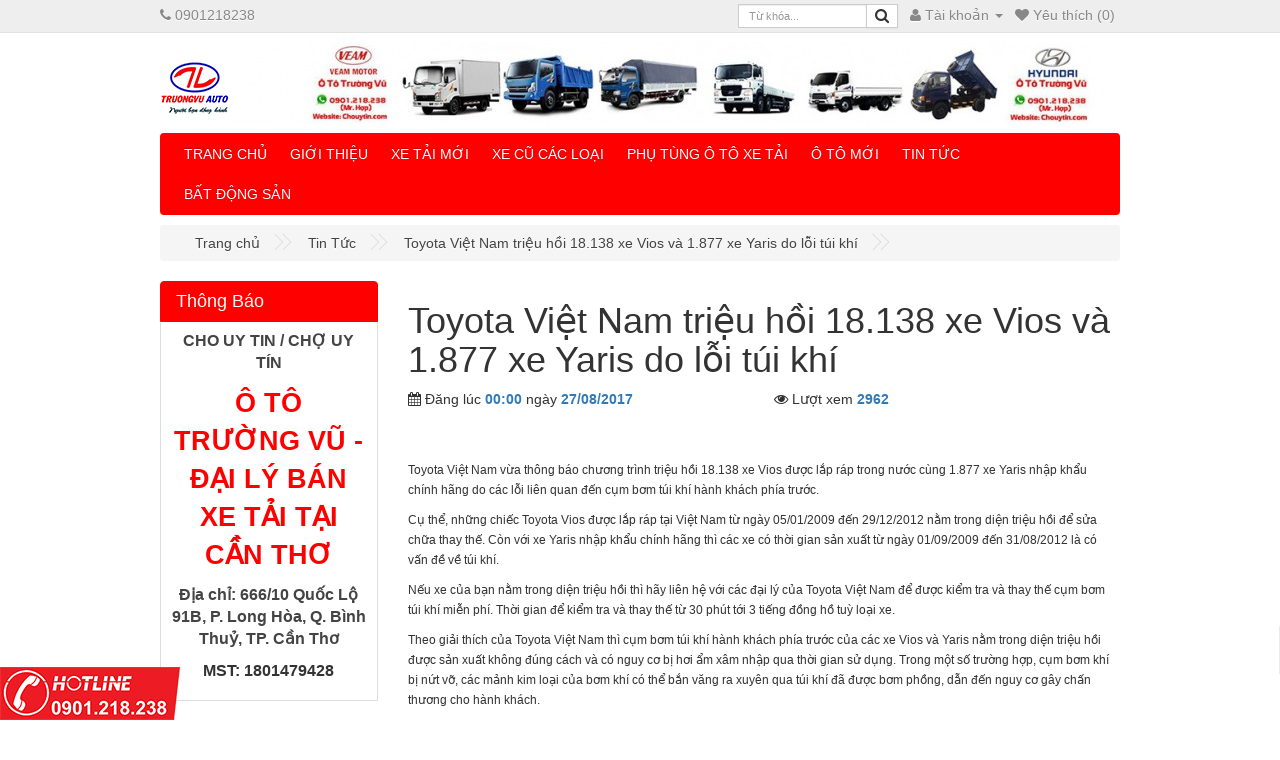

--- FILE ---
content_type: text/html; charset=utf-8
request_url: https://chouytin.com/toyota-viet-nam-trieu-hoi-18-138-xe-vios-va-1-877-xe-yaris-do-loi-tui-khi
body_size: 8095
content:
<!DOCTYPE html>
<!--[if IE]><![endif]-->
<!--[if IE 8 ]><html dir="ltr" lang="vi" class="ie8"><![endif]-->
<!--[if IE 9 ]><html dir="ltr" lang="vi" class="ie9"><![endif]-->
<!--[if (gt IE 9)|!(IE)]><!-->
<html dir="ltr" lang="vi">
<!--<![endif]-->
<head>
<meta charset="UTF-8" />
<meta http-equiv=”Content-Type” content=”text/html; charset=utf-8″ />
<meta http-equiv=”Content-Type” content=”text/html; charset=ISO-8859-1″>
<link rel="alternate" href="http://chouytin.com" hreflang="vi-vn" />
<meta name="language" content="Vietnamese,vn">
<meta name="viewport" content="width=device-width, initial-scale=1">
<meta http-equiv="X-UA-Compatible" content="IE=edge">
<title>Toyota Việt Nam triệu hồi 18.138 xe Vios và 1.877 xe Yaris do lỗi túi khí</title>
<base href="https://chouytin.com/" />
<meta name="description" content="&lt;p&gt;&lt;span style=&quot;font-size:12px&quot;&gt;&lt;span style=&quot;font-family:arial,helvetica,sans-serif&quot;&gt;Cụ thể, những chiếc Toyota Vios được lắp r&amp;aacute;p tại Việt Nam từ ng&amp;agrave;y 05/01/2009 đến 29/12/2012 nằm trong diện triệu hồi để sửa chữa thay thế. C&amp;ograve;n với xe Yaris nhập khẩu ch&amp;iacute;nh h&amp;atilde;ng th&amp;igrave; c&amp;aacute;c xe c&amp;oacute; thời gian sản xuất từ ng&amp;agrave;y 01/09/2009 đến 31/08/2012 l&amp;agrave; c&amp;oacute; vấn đề về t&amp;uacute;i kh&amp;iacute;.&lt;/span&gt;&lt;/span&gt;&lt;/p&gt;

&lt;p&gt;&lt;span style=&quot;font-size:12px&quot;&gt;&lt;span style=&quot;font-family:arial,helvetica,sans-serif&quot;&gt;Nếu xe của bạn nằm trong diện triệu hồi th&amp;igrave; h&amp;atilde;y li&amp;ecirc;n hệ với c&amp;aacute;c đại l&amp;yacute; của Toyota Việt Nam để được kiểm tra v&amp;agrave; thay thế cụm bơm t&amp;uacute;i kh&amp;iacute; miễn ph&amp;iacute;. Thời gian để kiểm tra v&amp;agrave; thay thế từ 30 ph&amp;uacute;t tới 3 tiếng đồng hồ tuỳ loại xe.&lt;/span&gt;&lt;/span&gt;&lt;/p&gt;

&lt;p&gt;&lt;span style=&quot;font-size:12px&quot;&gt;&lt;span style=&quot;font-family:arial,helvetica,sans-serif&quot;&gt;Theo giải th&amp;iacute;ch của Toyota Việt Nam th&amp;igrave; cụm bơm t&amp;uacute;i kh&amp;iacute; h&amp;agrave;nh kh&amp;aacute;ch ph&amp;iacute;a trước của c&amp;aacute;c xe Vios v&amp;agrave; Yaris nằm trong diện triệu hồi được sản xuất kh&amp;ocirc;ng đ&amp;uacute;ng c&amp;aacute;ch v&amp;agrave; c&amp;oacute; nguy cơ bị hơi ẩm x&amp;acirc;m nhập qua thời gian sử dụng. Trong một số trường hợp, cụm bơm kh&amp;iacute; bị nứt vỡ, c&amp;aacute;c mảnh kim loại của bơm kh&amp;iacute; c&amp;oacute; thể bắn văng ra xuy&amp;ecirc;n qua t&amp;uacute;i kh&amp;iacute; đ&amp;atilde; được bơm phồng, dẫn đến nguy cơ g&amp;acirc;y chấn thương cho h&amp;agrave;nh kh&amp;aacute;ch.&lt;/span&gt;&lt;/span&gt;&lt;/p&gt;

&lt;p&gt;&lt;span style=&quot;font-size:12px&quot;&gt;&lt;span style=&quot;font-family:arial,helvetica,sans-serif&quot;&gt;Anh em n&amp;agrave;o c&amp;oacute; xe nằm trong diện triệu hồi th&amp;igrave; mang đi thay thế bơm t&amp;uacute;i kh&amp;iacute; sớm để đảm bảo an to&amp;agrave;n nh&amp;eacute;. V&amp;agrave; nhớ chia sẻ một ch&amp;uacute;t về việc n&amp;agrave;y. Cảm ơn anh em.&lt;/span&gt;&lt;/span&gt;&lt;/p&gt;

&lt;p&gt;&lt;span style=&quot;font-size:12px&quot;&gt;&lt;span style=&quot;font-family:arial,helvetica,sans-serif&quot;&gt;&lt;strong&gt;&lt;em&gt;Theo: Toyota Việt Nam&lt;/em&gt;&lt;/strong&gt;&lt;/span&gt;&lt;/span&gt;&lt;/p&gt;
" />
<link href="catalog/view/theme/default/stylesheet/stylesheet.css" rel="stylesheet">
<script src="catalog/view/javascript/jquery/jquery-2.1.1.min.js" type="text/javascript"></script>
<link href="catalog/view/javascript/bootstrap/css/bootstrap.min.css" rel="stylesheet" media="screen" />
<script src="catalog/view/javascript/bootstrap/js/bootstrap.min.js" type="text/javascript"></script>
<link href="catalog/view/javascript/font-awesome/css/font-awesome.min.css" rel="stylesheet" type="text/css" />
<link href="//fonts.googleapis.com/css?family=Open+Sans:400,400i,300,700" rel="stylesheet" type="text/css" />
<link href="catalog/view/javascript/jquery/owl-carousel/owl.carousel.css" type="text/css" rel="stylesheet" media="screen" />
<link href="catalog/view/javascript/jquery/owl-carousel/owl.transitions.css" type="text/css" rel="stylesheet" media="screen" />
<link href="catalog/view/javascript/oca_back_to_top/oca_back_to_top.php" type="text/css" rel="stylesheet" media="screen" />
<script src="catalog/view/javascript/common.js" type="text/javascript"></script>
<link href="https://chouytin.com/toyota-viet-nam-trieu-hoi-18-138-xe-vios-va-1-877-xe-yaris-do-loi-tui-khi" rel="canonical" />
<link href="https://chouytin.com/image/catalog/logo/logo.jpg" rel="icon" />
<script src="catalog/view/javascript/jquery/owl-carousel/owl.carousel.min.js" type="text/javascript"></script>
<script src="catalog/view/javascript/oca_back_to_top/oca_back_to_top.js" type="text/javascript"></script>
<style type="text/css">
  a{
    color: #444444;
  }

  /* Menu */
  .menu-bg-color, .dropdown-menu li > a:hover, #menu .see-all:hover, #menu .see-all:focus, footer .socials li a{
    background: #ff0000;
  }

  /* Box title */
  .list-group-item.active, .list-group-item.active:focus, .list-group-item.active:hover{
    background-color: #ff0000;
    border-color: #ff0000;
  }

  /* Footer */
  footer .botmenu{
    background-color: #ff0000;
  }
  input#input-quantity {
    display: none;
}
label.control-label {
    display: none;
}
.col-sm-9 h3 {
    padding: 10px;
    background: #ff0000;
    margin: 5px -8px 10px -8px;
	color: #fff;
}
.col-sm-9 h4 {
	font-size: 13px;
    line-height: 2.0;
	font-weight: bold;	
}
.col-sm-3 .product-thumb h4{
	font-size: 13px;
    line-height: 2.0;
	font-weight: bold;	
}	
.col-sm-12 h4{
	font-size: 13px;
    line-height: 2.0;
	font-weight: bold;	
}
.CoDinhHotline {
	float: left;
    width: 100%;
    position: fixed;
    bottom: 0px;
	z-index: 10;
}
ul.nav.navbar-nav li{
	margin-left: -7px;
}
</style>
<script>
  (function(i,s,o,g,r,a,m){i['GoogleAnalyticsObject']=r;i[r]=i[r]||function(){
  (i[r].q=i[r].q||[]).push(arguments)},i[r].l=1*new Date();a=s.createElement(o),
  m=s.getElementsByTagName(o)[0];a.async=1;a.src=g;m.parentNode.insertBefore(a,m)
  })(window,document,'script','https://www.google-analytics.com/analytics.js','ga');

  ga('create', 'UA-69532359-24', 'auto');
  ga('send', 'pageview');

</script>
<style type="text/css">
    a, a:active, a:focus {
    outline: none;
    }

    @import url(https://fonts.googleapis.com/css?family=Source+Sans+Pro:400,600);

    ul.contextMenu {
        list-style: none;
        margin: 0;
        padding: 0;
        font: 600 12px 'Source Sans Pro', sans-serif;
        position: absolute;
        color: #333;
        /*box-shadow: 0 12px 15px 0 rgba(0, 0, 0, 0.2);*/
    }
    ul.contextMenu * {
        transition: color .4s, background .4s;
        z-index: 9999;
        position:relative
    }
    ul.contextMenu li {
        min-width: 150px;
        overflow: hidden;
        white-space: nowrap;
        /*padding: 12px 15px;*/
        background-color: #fff;
        border-bottom: 1px solid #d2dde5;
        border-left: 1px solid #50b0f7;
        border-right: 1px solid #50b0f7;
    }
    ul.contextMenu li a {
        color: #333;
        text-decoration: none;
        width: 100%;
        height: 100%;
        display: block;
        margin: 0px;
        padding: 12px 15px;
    }
    ul.contextMenu li:hover a {
        color: white;
    }
    ul.contextMenu li:hover {
        background-color: #289cf2;
    }
    ul.contextMenu li:first-child {
        border-radius: 5px 5px 0 0;
        border-top: 1px solid #289cf2;
    }
    ul.contextMenu li:last-child {
        /*background: #ecf0f1;*/
        border-bottom: 1px solid #289cf2;
        border-radius: 0 0 5px 5px
    }
    ul.contextMenu li:last-child a {
        width: 26%;
    }
    ul.contextMenu li:last-child:hover a {
        color: #dbdbdb
    }
    ul.contextMenu li:last-child:hover a:hover {
        color: white;
    }
    ul.contextMenu i {
        padding-right: 5px;
    }
</style>
<script type="text/javascript">
    $(document).click(function() {
        isHovered = $("ul.contextMenu").is(":hover");
        if (isHovered == false){
            $("ul.contextMenu").fadeOut("fast");
        }
    });
    $(document).on('mouseover', 'a', function(e) {
    if ($(e.target).attr("id") !== "drcc_viewcarta" && $(e.target).attr("id") !== "drcc_homepagea") {
    if($("#drcc_opentab").length == 0) {
        $('<li id="drcc_opentab"><a id="drcc_tablink" href="#" target="_blank">Open in New Tab</a></li>').insertBefore("#drcc_viewcart");
    }
    $("#drcc_tablink").attr("href", $(e.target).attr('href'))
    };
    }).on('mouseleave', 'a', function(e) {
        if (!$("#drcc_opentab").length == 0 && $("#drcc_contextmenu").attr('visibilty')) {
            $("#drcc_opentab").remove();
        } else {
        function pollVisibility() {
            if (!$("#drcc_opentab").is(":visible")) {
                $("#drcc_opentab").remove();
            } else {
                setTimeout(pollVisibility, 200);
            }
        }
        pollVisibility();
        }
    });
</script>
<!-- Google tag (gtag.js) -->
<script async src="https://www.googletagmanager.com/gtag/js?id=G-382EVDZNJD"></script>
<script>
  window.dataLayer = window.dataLayer || [];
  function gtag(){dataLayer.push(arguments);}
  gtag('js', new Date());

  gtag('config', 'G-382EVDZNJD');
</script>  
</head>
<body class="news-news">
<div class="CoDinhHotline">
	<a href="tel:0901218238"><img src="../image/NenHotLine.png"/></a>
</div>
<nav id="top">
  <div class="container">
            <div id="top-links" class="nav">
      <ul class="list-inline">
        <li><a href="https://chouytin.com/index.php?route=information/contact"><i class="fa fa-phone"></i></a> <span>0901218238</span></li>
        
        <li class="pull-right"><a href="https://chouytin.com/index.php?route=account/wishlist" id="wishlist-total" title="Yêu thích (0)"><i class="fa fa-heart"></i> <span class="hidden-xs hidden-sm hidden-md">Yêu thích (0)</span></a></li>
               
        <li class="pull-right" class="dropdown"><a href="https://chouytin.com/index.php?route=account/account" title="Tài khoản" class="dropdown-toggle" data-toggle="dropdown"><i class="fa fa-user"></i> <span class="hidden-xs hidden-sm hidden-md">Tài khoản</span> <span class="caret"></span></a>
          <ul class="dropdown-menu dropdown-menu-right">
                        <li><a href="https://chouytin.com/index.php?route=account/register">Đăng ký</a></li>
            <li><a href="https://chouytin.com/index.php?route=account/login">Đăng nhập</a></li>
                      </ul>
        </li>
    
        <li class="pull-right hidden-xs">
        	<div id="search" class="input-group">
  <input type="text" name="search" value="" placeholder="Từ khóa..." class="form-control input-lg" />
  <span class="input-group-btn">
    <button type="button" class="btn btn-default btn-lg"><i class="fa fa-search"></i></button>
  </span>
</div>        </li>
      </ul>
    </div>
  </div>
</nav>
<header style="background-image: url('https://chouytin.com/image/cache/catalog/Banner/banner-03-1170x100-960x100.jpg')">
  <div class="container">
    <div class="row">
      <div class="col-sm-4">
        <div id="logo">
                    <a href="/"><img src="https://chouytin.com/image/catalog/logo/logo.jpg" title="Ô Tô Trường Vũ - Ô Tô Trường Tiến - Ô Tô Đô Thành IZ - Dongben" alt="Ô Tô Trường Vũ - Ô Tô Trường Tiến - Ô Tô Đô Thành IZ - Dongben" class="img-responsive" /></a>
                  </div>
      </div>
    </div>
  </div>
</header>
<div class="container">
  <nav id="menu" class="menu-bg-color navbar">
    <div class="navbar-header"><span id="category" class="visible-xs">Danh mục</span>
      <button type="button" class="btn btn-navbar navbar-toggle" data-toggle="collapse" data-target=".navbar-ex1-collapse"><i class="fa fa-bars"></i></button>
    </div>
    <div class="collapse navbar-collapse navbar-ex1-collapse">
      <ul class="nav navbar-nav">
		<li><a href="/">TRANG CHỦ</a></li>
		<li><a href="http://chouytin.com/index.php?route=news/news&id=9">GIỚI THIỆU</a></li>
                        <li class="dropdown"><a href="https://chouytin.com/xe-tai-moi" class="dropdown-toggle" data-toggle="dropdown">XE TẢI MỚI</a>
          <div class="dropdown-menu">
            <div class="dropdown-inner">
                            <ul class="list-unstyled">
                                <li><a href="https://chouytin.com/xe-tai-moi/xe-moi-ve">XE MỚI VỀ (17)</a></li>
                                <li><a href="https://chouytin.com/xe-tai-moi/xe-ban-chay">XE BÁN CHẠY (17)</a></li>
                                <li><a href="https://chouytin.com/xe-tai-moi/xe-tai-veam">XE TẢI VEAM (33)</a></li>
                                <li><a href="https://chouytin.com/xe-tai-moi/xe-tai-isuzu">XE TẢI ISUZU (10)</a></li>
                                <li><a href="https://chouytin.com/xe-tai-moi/xe-tai-hino">XE TẢI HINO (11)</a></li>
                                <li><a href="https://chouytin.com/xe-tai-moi/xe-tai-cuu-long-tmt">XE TẢI CỬU LONG TMT (29)</a></li>
                                <li><a href="https://chouytin.com/xe-tai-moi/xe-tai-suzuki">XE TẢI SUZUKI (8)</a></li>
                                <li><a href="https://chouytin.com/xe-tai-moi/xe-tai-hyundai">XE TẢI HYUNDAI (19)</a></li>
                                <li><a href="https://chouytin.com/xe-tai-moi/xe-tai-do-thanh">XE TẢI ĐÔ THÀNH (25)</a></li>
                                <li><a href="https://chouytin.com/xe-tai-moi/xe-tai-dongben">XE TẢI DONGBEN (20)</a></li>
                                <li><a href="https://chouytin.com/xe-tai-moi/xe-tai-mitsubishi-fuso">XE TẢI MITSUBISHI FUSO (8)</a></li>
                                <li><a href="https://chouytin.com/xe-tai-moi/xe-tai-hoa-mai">XE TẢI HOA MAI (10)</a></li>
                                <li><a href="https://chouytin.com/xe-tai-moi/xe-tai-chien-thang">XE TẢI CHIẾN THẮNG (10)</a></li>
                                <li><a href="https://chouytin.com/xe-tai-moi/xe-tai-daehan-teraco">XE TẢI DAEHAN TERACO (12)</a></li>
                                <li><a href="https://chouytin.com/xe-tai-moi/xe-gan-cau">XE GẮN CẨU (3)</a></li>
                                <li><a href="https://chouytin.com/xe-tai-moi/xe-chuyen-dung">XE CHUYÊN DỤNG (1)</a></li>
                              </ul>
                          </div>
            <a href="https://chouytin.com/xe-tai-moi" class="see-all">Tất cả XE TẢI MỚI</a> </div>
        </li>
                                <li class="dropdown"><a href="https://chouytin.com/xe-cu-cac-loai" class="dropdown-toggle" data-toggle="dropdown">XE CŨ CÁC LOẠI</a>
          <div class="dropdown-menu">
            <div class="dropdown-inner">
                            <ul class="list-unstyled">
                                <li><a href="https://chouytin.com/xe-cu-cac-loai/o-to-xe-tai-cu">Ô TÔ XE TẢI CŨ (0)</a></li>
                              </ul>
                          </div>
            <a href="https://chouytin.com/xe-cu-cac-loai" class="see-all">Tất cả XE CŨ CÁC LOẠI</a> </div>
        </li>
                                <li><a href="https://chouytin.com/phu-tung-oto-tai">PHỤ TÙNG Ô TÔ XE TẢI</a></li>
                                <li><a href="https://chouytin.com/oto-moi">Ô TÔ MỚI</a></li>
                		<li><a href="http://chouytin.com/index.php?route=news/listnews&id=3">TIN TỨC</a></li>
		<li><a href="http://chouytin.com/index.php?route=news/listnews&id=10">BẤT ĐỘNG SẢN</a></li>
      </ul>
    </div>
  </nav>
</div>
<script>
  (function() {
    var po = document.createElement('script'); po.type = 'text/javascript'; po.async = true;
    po.src = 'https://apis.google.com/js/platform.js';
    var s = document.getElementsByTagName('script')[0]; s.parentNode.insertBefore(po, s);
    jQuery.getScript('http://connect.facebook.net/en_US/all.js#xfbml=1', function() {   FB.init({status: true, cookie: true, xfbml: true});   }); 
    
  })();
</script>
<div class="container">
  <ul class="breadcrumb">
        <div itemscope itemtype="http://data-vocabulary.org/Breadcrumb">
      <a href="https://chouytin.com/index.php?route=common/home" itemprop="url">
        <span itemprop="title">Trang chủ</span>
      </a>
    </div>
        <div itemscope itemtype="http://data-vocabulary.org/Breadcrumb">
      <a href="https://chouytin.com/index.php?route=news/listnews&amp;id=3" itemprop="url">
        <span itemprop="title">Tin Tức</span>
      </a>
    </div>
        <div itemscope itemtype="http://data-vocabulary.org/Breadcrumb">
      <a href="https://chouytin.com/toyota-viet-nam-trieu-hoi-18-138-xe-vios-va-1-877-xe-yaris-do-loi-tui-khi" itemprop="url">
        <span itemprop="title">Toyota Việt Nam triệu hồi 18.138 xe Vios và 1.877 xe Yaris do lỗi túi khí</span>
      </a>
    </div>
      </ul>
  <div class="row"><aside id="column-left" class="col-sm-3 hidden-xs">
	<h4 href="javascript:;" class="list-group-item active">Thông Báo</h4>
	<div class="product-thumb" style="padding: 8px;">
		<p style="text-align:center"><strong><span style="font-size:medium"><strong><a href="/">CHO UY TIN / CHỢ UY T&Iacute;N</a></strong></span></strong></p>
		<p style="text-align:center"><span style="color:rgb(255, 0, 0)"><strong><span style="font-size:20pt">&Ocirc; T&Ocirc; TRƯỜNG VŨ - ĐẠI L&Yacute; B&Aacute;N XE TẢI TẠI CẦN THƠ</span></strong></span></p>
		<p style="text-align:center"><span style="font-size:medium"><strong><a href="https://www.google.com/maps/place/CTY+%C3%94T%C3%94+TR%C6%AF%C6%A0%CC%80NG+VU%CC%83/@10.0440226,105.6651128,12z/data=!4m18!1m12!4m11!1m3!2m2!1d105.7382406!2d10.0463891!1m6!1m2!1s0x31a088886ba06c5b:0x32ccf6adb5f0e990!2sOTO+TRUONG+VU!2m2!1d105.7351534!2d10.04403!3m4!1s0x31a088886ba06c5b:0x32ccf6adb5f0e990!8m2!3d10.04403!4d105.7351534">Địa chỉ: 666/10 Quốc Lộ 91B, P. Long H&ograve;a, Q. B&igrave;nh Thuỷ, TP. Cần Thơ</a></strong></span></p>
		<p style="text-align:center"><span style="font-size:medium"><strong>MST: 1801479428</strong></span></p>
	</div>
	<div class="list-group">
	<h4 href="javascript:;" class="list-group-item active">Danh mục</h4>
	
	                        <a class="list-group-item" href="http://chouytin.com/xe-tai-moi/xe-moi-ve">XE MỚI VỀ</a>
                                <a class="list-group-item" href="http://chouytin.com/xe-tai-moi/xe-ban-chay">XE BÁN CHẠY</a>
                                <a class="list-group-item" href="http://chouytin.com/xe-tai-moi/xe-tai-veam">XE TẢI VEAM</a>
                                <a class="list-group-item" href="http://chouytin.com/xe-tai-moi/xe-tai-isuzu">XE TẢI ISUZU</a>
                                <a class="list-group-item" href="http://chouytin.com/xe-tai-moi/xe-tai-hino">XE TẢI HINO</a>
                                <a class="list-group-item" href="http://chouytin.com/xe-tai-moi/xe-tai-cuu-long-tmt">XE TẢI CỬU LONG TMT</a>
                                <a class="list-group-item" href="http://chouytin.com/xe-tai-moi/xe-tai-suzuki">XE TẢI SUZUKI</a>
                                <a class="list-group-item" href="http://chouytin.com/xe-tai-moi/xe-tai-hyundai">XE TẢI HYUNDAI</a>
								<a class="list-group-item" href="http://chouytin.com/xe-tai-moi/xe-tai-do-thanh">XE TẢI ĐÔ THÀNH</a>
                                <a class="list-group-item" href="http://chouytin.com/xe-tai-moi/xe-tai-mitsubishi-fuso">XE TẢI MITSUBISHI FUSO</a>
                                <a class="list-group-item" href="http://chouytin.com/xe-tai-moi/xe-tai-dongben">XE TẢI DONGBEN</a>
                                <a class="list-group-item" href="http://chouytin.com/xe-tai-moi/xe-tai-hoa-mai">XE TẢI HOA MAI</a>
                                <a class="list-group-item" href="http://chouytin.com/xe-tai-moi/xe-tai-chien-thang">XE TẢI CHIẾN THẮNG</a>
                                <a class="list-group-item" href="http://chouytin.com/xe-tai-moi/xe-tai-daehan-teraco">XE TẢI DAEHAN TERACO</a>
                                <a class="list-group-item" href="http://chouytin.com/xe-tai-moi/xe-gan-cau">XE GẮN CẨU</a>
                                <a class="list-group-item" href="http://chouytin.com/xe-tai-moi/xe-chuyen-dung">XE CHUYÊN DỤNG</a>
	</div>
		<div class="list-group list-style">
  <h4 href="javascript:;" class="list-group-item active">
    Tin tức mới nhất  </h4>
            <a href="https://chouytin.com/dinh vi xe tai, hop den, dinh vi, hop den can tho, gan dinh vi xe tai" class="list-group-item">
      <span class="image"><img src="https://chouytin.com/image/cache/catalog/Anh-Tin-Tuc/hop-den-dinh-vi-xe-tai-74x74.jpg" width="80px" alt="Chuyên cung cấp, bán, lắp đặt ..." /></span>
      Chuyên cung cấp, bán, lắp đặt ...      <p><i class='fa fa-calendar'></i> 09/11/2020</p>
      </a>
                <a href="https://chouytin.com/cong-ty-bao-hiem-mic-quan-doi-can-tho" class="list-group-item">
      <span class="image"><img src="https://chouytin.com/image/cache/catalog/Anh-Tin-Tuc/bao-hiem-quan-doi-mic-can-tho-74x74.jpg" width="80px" alt="Công Ty Bảo Hiểm Quân Đội ..." /></span>
      Công Ty Bảo Hiểm Quân Đội ...      <p><i class='fa fa-calendar'></i> 09/11/2020</p>
      </a>
                <a href="https://chouytin.com/nha-may-oto-xe-tai-jmc-viet-nam" class="list-group-item">
      <span class="image"><img src="https://chouytin.com/image/cache/catalog/Anh-Tin-Tuc/nha-may-xe-tai-jmc-viet-nam (1)-74x74.jpeg" width="80px" alt="Thêm một “ông lớn” gia nhập ..." /></span>
      Thêm một “ông lớn” gia nhập ...      <p><i class='fa fa-calendar'></i> 27/06/2020</p>
      </a>
                <a href="https://chouytin.com/gia-o-to-o-viet-nam-cao-gap-2-lan-thai-lan-indonesia" class="list-group-item">
      <span class="image"><img src="https://chouytin.com/image/cache/catalog/Anh-Tin-Tuc/gia-o-to-o-viet-nam-cao-gap-2-lan-thai-lan-indonesia-74x74.jpg" width="80px" alt="Giá ô tô ở Việt Nam ..." /></span>
      Giá ô tô ở Việt Nam ...      <p><i class='fa fa-calendar'></i> 21/11/2017</p>
      </a>
                <a href="https://chouytin.com/khu-dan-cu-thuong-mai-van-phat-dap-ung-nhung-nhu-cau-bac-nhat-cua-khach-hang" class="list-group-item">
      <span class="image"><img src="https://chouytin.com/image/cache/catalog/Anh-Tin-Tuc/khu-dan-cu-thuong-mai-van-phat-dap-ung-nhung-nhu-cau-bac-nhat-cua-khach-hang-74x74.jpg" width="80px" alt="Khu dân cư thương mại Vạn ..." /></span>
      Khu dân cư thương mại Vạn ...      <p><i class='fa fa-calendar'></i> 16/09/2017</p>
      </a>
                <a href="https://chouytin.com/toyota-viet-nam-trieu-hoi-18-138-xe-vios-va-1-877-xe-yaris-do-loi-tui-khi" class="list-group-item active">
      <span class="image"><img src="https://chouytin.com/image/cache/catalog/Anh-Tin-Tuc/toyota-viet-nam-trieu-hoi-18-138-xe-vios-va-1-877-xe-yaris-do-loi-tui-khi-74x74.jpg" width="80px" alt="Toyota Việt Nam triệu hồi 18.138 ..." /></span>
      Toyota Việt Nam triệu hồi 18.138 ...      <p><i class='fa fa-calendar'></i> 27/08/2017</p>
      </a>
                <a href="https://chouytin.com/kia-morning-the-he-moi-dep-sac-sao-bat-ngo-xuat-hien-tai-malaysia" class="list-group-item">
      <span class="image"><img src="https://chouytin.com/image/cache/catalog/Anh-Tin-Tuc/kia-morning-the-he-moi-dep-sac-sao-bat-ngo-xuat-hien-tai-malaysia-74x74.jpg" width="80px" alt="Kia Morning thế hệ mới "đẹp ..." /></span>
      Kia Morning thế hệ mới "đẹp ...      <p><i class='fa fa-calendar'></i> 26/08/2017</p>
      </a>
                <a href="https://chouytin.com/nguoi-trong-nghe-tiet-lo-top-5-xe-oto-khong-nen-mua-dung-phi-tien-cua" class="list-group-item">
      <span class="image"><img src="https://chouytin.com/image/cache/catalog/Anh-Tin-Tuc/nguoi-trong-nghe-tiet-lo-top-5-xe-oto-khong-nen-mua-dung-phi-tien-cua-74x74.jpg" width="80px" alt="Người trong nghề tiết lộ top ..." /></span>
      Người trong nghề tiết lộ top ...      <p><i class='fa fa-calendar'></i> 10/08/2017</p>
      </a>
                <a href="https://chouytin.com/khu-thi-cuu-long-nhung-nen-mong-dau-tien-su-bat-dau-thanh-pho-hanh-phuc" class="list-group-item">
      <span class="image"><img src="https://chouytin.com/image/cache/catalog/Anh-Tin-Tuc/khu-thi-cuu-long-nhung-nen-mong-dau-tien-su-bat-dau-thanh-pho-hanh-phuc-768x538-74x74.jpg" width="80px" alt="Khu Đô Thị Cửu Long – ..." /></span>
      Khu Đô Thị Cửu Long – ...      <p><i class='fa fa-calendar'></i> 27/06/2017</p>
      </a>
                <a href="https://chouytin.com/xe-tai-nho-tai-can-tho" class="list-group-item">
      <span class="image"><img src="https://chouytin.com/image/cache/catalog/Anh-Tin-Tuc/XE-TAI-DFSK-NHAP-KHAU-THAI-LAN-ONG-VUA-XE-TAI-74x74.jpg" width="80px" alt="XE TẢI DFSK NHẬP KHẨU THÁI ..." /></span>
      XE TẢI DFSK NHẬP KHẨU THÁI ...      <p><i class='fa fa-calendar'></i> 24/06/2017</p>
      </a>
      </div>
		  <div class="list-group">
    <h4 href="javascript:;" class="list-group-item active">
      Hỗ trợ trực tuyến    </h4>
    
 						<a href="tel:0901218238" class="list-group-item">
 							<img src="image/support-call.png">&nbsp;&nbsp;&nbsp;<strong>0901218238</strong>
 						</a>  </div>
		<div class="list-group">
  <h4 href="javascript:;" class="list-group-item active">
    Danh mục tin tức  </h4>
  <a href="https://chouytin.com/index.php?route=news/listnews&amp;id=10" class="list-group-item ">Bất Động Sản</a><a href="https://chouytin.com/index.php?route=news/listnews&amp;id=3" class="list-group-item ">Tin Tức</a></div>
		<div class="list-group">
  <h4 href="javascript:;" class="list-group-item active">
    Thống kê  </h4>
      <a href="javascript:;" class="list-group-item"><img src="image/statistic-online.png" /> Trực tuyến 13</a>
        <a href="javascript:;" class="list-group-item"><img src="image/statistic-today.png" /> Hôm nay 349</a>
          <a href="javascript:;" class="list-group-item"><img src="image/statistic-lastmonth.png" /> Tháng trước 18720</a>
        <a href="javascript:;" class="list-group-item"><img src="image/statistic-total.png" /> Tổng truy cập 101785</a>
  </div>
		<div id="banner0">
    <div class="item">
    <center>
        <a href="http://azs.vn/hosting-wordpress.html"><img src="https://chouytin.com/image/cache/catalog/Anh-Tin-Tuc/banner-wordpress-hosting-262x379.jpg" alt="Ads" class="img-responsive" /></a>
        </center>
  </div>
  </div>
	</aside>
                <div id="content" class="col-sm-9">      <h1>Toyota Việt Nam triệu hồi 18.138 xe Vios và 1.877 xe Yaris do lỗi túi khí</h1>
      <div class="row">
        <div class="col-lg-6">
        <p><i class="fa fa-calendar"></i> Đăng lúc <strong class="text-primary">00:00</strong> ngày <strong class="text-primary">27/08/2017</strong></p>
        </div>
        <div class="col-lg-6">
        <p><i class="fa fa-eye"></i> Lượt xem <strong class="text-primary">2962</strong></p>
        </div>

        <div class="col-lg-12">
          <p>
          <div class="fb-like" data-href="https://chouytin.com/toyota-viet-nam-trieu-hoi-18-138-xe-vios-va-1-877-xe-yaris-do-loi-tui-khi" data-layout="button_count" data-action="like" data-show-faces="true" data-share="true" style="vertical-align:top;"></div>
          <div class="g-plus" data-action="share" data-annotation="bubble"></div>
          </p>
        </div>
      </div>
      <div class="row">
      <div class="col-lg-12">
      <p><span style="font-size:12px"><span style="font-family:arial,helvetica,sans-serif">Toyota&nbsp;Việt Nam vừa th&ocirc;ng b&aacute;o chương tr&igrave;nh triệu hồi 18.138 xe Vios được lắp r&aacute;p trong nước c&ugrave;ng 1.877 xe Yaris nhập khẩu ch&iacute;nh h&atilde;ng do c&aacute;c lỗi li&ecirc;n quan đến cụm bơm t&uacute;i kh&iacute; h&agrave;nh kh&aacute;ch ph&iacute;a trước.</span></span></p>
      </div>
      <div class="col-lg-12">
      <p><span style="font-size:12px"><span style="font-family:arial,helvetica,sans-serif">Cụ thể, những chiếc Toyota Vios được lắp r&aacute;p tại Việt Nam từ ng&agrave;y 05/01/2009 đến 29/12/2012 nằm trong diện triệu hồi để sửa chữa thay thế. C&ograve;n với xe Yaris nhập khẩu ch&iacute;nh h&atilde;ng th&igrave; c&aacute;c xe c&oacute; thời gian sản xuất từ ng&agrave;y 01/09/2009 đến 31/08/2012 l&agrave; c&oacute; vấn đề về t&uacute;i kh&iacute;.</span></span></p>

<p><span style="font-size:12px"><span style="font-family:arial,helvetica,sans-serif">Nếu xe của bạn nằm trong diện triệu hồi th&igrave; h&atilde;y li&ecirc;n hệ với c&aacute;c đại l&yacute; của Toyota Việt Nam để được kiểm tra v&agrave; thay thế cụm bơm t&uacute;i kh&iacute; miễn ph&iacute;. Thời gian để kiểm tra v&agrave; thay thế từ 30 ph&uacute;t tới 3 tiếng đồng hồ tuỳ loại xe.</span></span></p>

<p><span style="font-size:12px"><span style="font-family:arial,helvetica,sans-serif">Theo giải th&iacute;ch của Toyota Việt Nam th&igrave; cụm bơm t&uacute;i kh&iacute; h&agrave;nh kh&aacute;ch ph&iacute;a trước của c&aacute;c xe Vios v&agrave; Yaris nằm trong diện triệu hồi được sản xuất kh&ocirc;ng đ&uacute;ng c&aacute;ch v&agrave; c&oacute; nguy cơ bị hơi ẩm x&acirc;m nhập qua thời gian sử dụng. Trong một số trường hợp, cụm bơm kh&iacute; bị nứt vỡ, c&aacute;c mảnh kim loại của bơm kh&iacute; c&oacute; thể bắn văng ra xuy&ecirc;n qua t&uacute;i kh&iacute; đ&atilde; được bơm phồng, dẫn đến nguy cơ g&acirc;y chấn thương cho h&agrave;nh kh&aacute;ch.</span></span></p>

<p><span style="font-size:12px"><span style="font-family:arial,helvetica,sans-serif">Anh em n&agrave;o c&oacute; xe nằm trong diện triệu hồi th&igrave; mang đi thay thế bơm t&uacute;i kh&iacute; sớm để đảm bảo an to&agrave;n nh&eacute;. V&agrave; nhớ chia sẻ một ch&uacute;t về việc n&agrave;y. Cảm ơn anh em.</span></span></p>

<p><span style="font-size:12px"><span style="font-family:arial,helvetica,sans-serif"><strong><em>Theo: Toyota Việt Nam</em></strong></span></span></p>
      </div>
     <div class="col-lg-12">
        <p>
        <div class="fb-like" data-href="https://chouytin.com/toyota-viet-nam-trieu-hoi-18-138-xe-vios-va-1-877-xe-yaris-do-loi-tui-khi" data-layout="button_count" data-action="like" data-show-faces="true" data-share="true" style="vertical-align:top;"></div>
        <div class="g-plus" data-action="share" data-annotation="bubble"></div>
        </p>
      </div>
      <div class="col-lg-12">

      <div class="fb-comments" data-href="https://chouytin.com/toyota-viet-nam-trieu-hoi-18-138-xe-vios-va-1-877-xe-yaris-do-loi-tui-khi" data-width="100%" data-numposts="5" data-colorscheme="light"></div>
      </div>
      <div>
    <style type="text/css">
.huuhien-messages { position: fixed; bottom: 0; right: 0; z-index: 999999; }
.huuhien-messages-outer { position: relative; }
#huuhien-minimize { background: #3b5998; font-size: 14px; color: #fff; padding: 3px 10px; position: absolute; top: -34px; left: -1px; border: 1px solid #E9EAED; cursor: pointer; }
@media screen and (max-width:768px){ #huuhien-facebook { opacity:0; } .huuhien-messages { bottom: -300px; right: -135px; } }
</style>
<div id='fb-root'></div>
<script>
(function($) { $(document).ready(function(){ $( '#huuhien-minimize' ).click( function() { if( $( '#huuhien-facebook' ).css( 'opacity' ) == 0 ) { $( '#huuhien-facebook' ).css( 'opacity', 1 ); $( '.huuhien-messages' ).animate( { right: '0' } ).animate( { bottom: '0' } ); } else { $( '.huuhien-messages' ).animate( { bottom: '-300px' } ).animate( { right: '-135px' }, 400, function(){ $( '#huuhien-facebook' ).css( 'opacity', 0 ) } ); } } ) }); })(jQuery);
(function(d, s, id) {
var js, fjs = d.getElementsByTagName(s)[0];
if (d.getElementById(id)) return;
js = d.createElement(s); js.id = id;
js.src = "//connect.facebook.net/en_US/sdk.js#xfbml=1&version=v2.0";
fjs.parentNode.insertBefore(js, fjs);
}(document, 'script', 'facebook-jssdk'));
</script>
<div class="huuhien-messages"><div class="huuhien-messages-outer"><div id="huuhien-minimize">Facebook chat</div><div id="huuhien-facebook" class='fb-page' data-adapt-container-width='true' data-height='300' data-hide-cover='false' data-href='https://www.facebook.com/xetaicantho.ototruongvu/' data-show-facepile='true' data-show-posts='false' data-small-header='false' data-tabs='messages' data-width='250'></div></div></div></div>
      </div>
    </div>
</div>
</div>
<footer>
  <div class="botmenu">
  <div class="container">
    <div class="row">
            <div class="col-sm-3">
        <h5>Thông tin</h5>
        <ul class="list-unstyled">
                    <li><a href="https://chouytin.com/ve-chung-toi">VỀ CHÚNG TÔI</a></li>
                    <li><a href="https://chouytin.com/chinh-sach-bao-mat">CHÍNH SÁCH BẢO MẬT</a></li>
                    <li><a href="https://chouytin.com/dieu-khoan-su-dung">ĐIỀU KHOẢN SỬ DỤNG</a></li>
                  </ul>
      </div>
            <div class="col-sm-3">
        <h5>Dịch vụ khách hàng</h5>
        <ul class="list-unstyled">
          <li><a href="https://chouytin.com/index.php?route=information/contact">Liên hệ</a></li>
          <li><a href="https://chouytin.com/index.php?route=account/return/add">Đổi hàng</a></li>
          <li><a href="https://chouytin.com/index.php?route=information/sitemap">Sơ đồ trang</a></li>
        </ul>
      </div>
      <div class="col-sm-3">
        <h5>Tiện ích</h5>
        <ul class="list-unstyled">
          <li><a href="https://chouytin.com/index.php?route=product/manufacturer">Nhà sản xuất</a></li>
          <li><a href="https://chouytin.com/index.php?route=account/voucher">Phiếu quà tặng</a></li>
          <li><a href="https://chouytin.com/index.php?route=affiliate/account">Cộng tác bán hàng</a></li>
          <li><a href="https://chouytin.com/index.php?route=product/special">Khuyến mãi</a></li>
        </ul>
      </div>
      <div class="col-sm-3">
        <h5>Tài khoản</h5>
        <ul class="list-unstyled">
          <li><a href="https://chouytin.com/index.php?route=account/account">Tài khoản</a></li>
          <li><a href="https://chouytin.com/index.php?route=account/order">Lịch sử đặt hàng</a></li>
          <li><a href="https://chouytin.com/index.php?route=account/wishlist">Danh sách yêu thích</a></li>
          <li><a href="https://chouytin.com/index.php?route=account/newsletter">Thư thông báo</a></li>
        </ul>
      </div>
    </div>
  </div>
  </div>
  <div class="container">
    <ul class="socials">
                <li><a href="http://www.youtube.com/channel/UCx290xbqmZaJ8mEkL4Zwxjw" title="youtube"><i class="fa fa-youtube"></i></a></li>
                          <li><a href="http://www.facebook.com/xetaicantho.ototruongvu" title="facebook"><i class="fa fa-facebook"></i></a></li>
                          <li><a href="http://g.page/ototruongvu-xetaicantho?we" title="google plus"><i class="fa fa-google-plus"></i></a></li>
                    </ul>
    <p>Thiết kế bởi <a href="http://azs.vn">AZS.VN</a></p>
  </div>
</footer>

                        <a href="#0" class="cd-top">Top</a>
                        
</body></html>

--- FILE ---
content_type: text/html; charset=utf-8
request_url: https://accounts.google.com/o/oauth2/postmessageRelay?parent=https%3A%2F%2Fchouytin.com&jsh=m%3B%2F_%2Fscs%2Fabc-static%2F_%2Fjs%2Fk%3Dgapi.lb.en.2kN9-TZiXrM.O%2Fd%3D1%2Frs%3DAHpOoo_B4hu0FeWRuWHfxnZ3V0WubwN7Qw%2Fm%3D__features__
body_size: 163
content:
<!DOCTYPE html><html><head><title></title><meta http-equiv="content-type" content="text/html; charset=utf-8"><meta http-equiv="X-UA-Compatible" content="IE=edge"><meta name="viewport" content="width=device-width, initial-scale=1, minimum-scale=1, maximum-scale=1, user-scalable=0"><script src='https://ssl.gstatic.com/accounts/o/2580342461-postmessagerelay.js' nonce="jiGkqdzzZwdqUeH5FE8zGA"></script></head><body><script type="text/javascript" src="https://apis.google.com/js/rpc:shindig_random.js?onload=init" nonce="jiGkqdzzZwdqUeH5FE8zGA"></script></body></html>

--- FILE ---
content_type: text/css
request_url: https://chouytin.com/catalog/view/theme/default/stylesheet/stylesheet.css
body_size: 3893
content:
body {
	font-family: Arial, sans-serif;
	font-weight: 400;
	color: #666;
	font-size: 12px;
	line-height: 20px;
	width: 100%;
}
h1, h2, h3, h4, h5, h6 {
	color: #444;
}
/* default font size */
.fa {
	font-size: 14px;
}
/* Override the bootstrap defaults */
h1 {
	font-size: 33px;
}
h2 {
	font-size: 27px;
}
h3 {
	font-size: 21px;
}
h4 {
	font-size: 14px;
}
h5 {
	font-size: 12px;
}
h6 {
	font-size: 10.2px;
}

a:hover {
	text-decoration: none;
}
legend {
	font-size: 18px;
	padding: 7px 0px
}
label {
	font-size: 12px;
	font-weight: normal;
}
select.form-control, textarea.form-control, input[type="text"].form-control, input[type="password"].form-control, input[type="datetime"].form-control, input[type="datetime-local"].form-control, input[type="date"].form-control, input[type="month"].form-control, input[type="time"].form-control, input[type="week"].form-control, input[type="number"].form-control, input[type="email"].form-control, input[type="url"].form-control, input[type="search"].form-control, input[type="tel"].form-control, input[type="color"].form-control {
	font-size: 12px;
}
.input-group input, .input-group select, .input-group .dropdown-menu, .input-group .popover {
	font-size: 12px;
}
.input-group .input-group-addon {
	font-size: 12px;
	height: 30px;
}
/* Fix some bootstrap issues */
span.hidden-xs, span.hidden-sm, span.hidden-md, span.hidden-lg {
	display: inline;
}

.nav-tabs {
	margin-bottom: 15px;
}
div.required .control-label:before {
	content: '* ';
	color: #F00;
	font-weight: bold;
}
/* Gradent to all drop down menus */
.dropdown-menu li > a:hover {
	text-decoration: none;
	color: #ffffff;
}
/* top */
#top {
	background-color: #EEE;
	border-bottom: 1px solid #E2E2E2;
	padding: 0px 0px 0px;
	margin: 0px;
	min-height: 30px;
}
#top .container {
	padding: 0 20px;
}
#top #currency .currency-select {
	text-align: left;
}
#top #currency .currency-select:hover {
	text-shadow: none;
	color: #ffffff;
	background-color: #229ac8;
	background-image: linear-gradient(to bottom, #23a1d1, #1f90bb);
	background-repeat: repeat-x;
}
#top .btn-link, #top-links li, #top-links a {
	color: #888;
	text-shadow: 0 1px 0 #FFF;
	text-decoration: none;
}
#top .btn-link:hover, #top-links a:hover {
	color: #444;
}
#top-links .dropdown-menu a {
	text-shadow: none;
}
#top-links .dropdown-menu a:hover {
	color: #FFF;
}
#top .btn-link strong {
	font-size: 14px;
        line-height: 14px;
}
#top-links {
	padding-top: 4px;
}
#top-links > .list-inline{
	margin-bottom:6px;
	line-height: 22px;
}
#top-links > .list-inline > li{
	position: relative;
	padding-left:  12px;
	padding-right: 0;
}
#top-links > .list-inline > li:first-child{
	padding-left: 0;
}
#top-links a + a {
	margin-left: 15px;
}

header{
	padding: 20px 0;
	height: 100px;
	background-repeat: no-repeat;
	background-position: center center;
}

@media (max-width: 767px) {
	header {
		background: none !important;
	}
}

/* logo */
#logo {
	margin: 0 0 10px 0;
}
/* search */
#search {
	margin-bottom: 4px;
	width: 160px;
}
#search .input-lg {
	height: 24px;
	line-height: 24px;
	padding: 0 10px;
	border-radius: 0;
	font-size: 11px;
}
#search .btn-lg {
	font-size: 15px;
	line-height: 18px;
	padding: 2px 8px;
	border-radius: 0;
	border: solid 1px #ccc;
}
/* cart */
#cart {
	margin-bottom: 4px;
}
#cart > .btn {
	font-size: 12px;
	line-height: 18px;
	padding: 2px 8px;
}
#cart.open > .btn {
	background-image: none;
	background-color: #FFFFFF;
	border: 1px solid #E6E6E6;
	color: #666;
	box-shadow: none;
	text-shadow: none;
}
#cart.open > .btn:hover {
	color: #444;
}
#cart .dropdown-menu {
	background: #eee;
	z-index: 1001;
}
#cart .dropdown-menu {
	min-width: 100%;
}
@media (max-width: 478px) {
	#cart .dropdown-menu {
		width: 100%;
	}
}
#cart .dropdown-menu table {
	margin-bottom: 10px;
}
#cart .dropdown-menu li > div {
	min-width: 427px;
	padding: 0 10px;
}
@media (max-width: 478px) {
	#cart .dropdown-menu li > div {
		min-width: 100%;
	}
}
#cart .dropdown-menu li p {
	margin: 20px 0;
}

#cart .dropdown-menu a{
	color: #23a1d1;
}
#cart .dropdown-menu a:hover
{
	color: #23527c;
}
/* menu */
#menu {
	min-height: 40px;
	margin-bottom: 10px;
}
#menu .nav > li > a {
	color: #fff;
	text-shadow: 0 -1px 0 rgba(0, 0, 0, 0.25);
	padding: 10px 15px 10px 15px;
	min-height: 15px;
	background-color: transparent;
}
#menu .nav > li > a:hover, #menu .nav > li.open > a {
	background-color: rgba(0, 0, 0, 0.1);
}
#menu .dropdown-menu {
	padding-bottom: 0;
}
#menu .dropdown-inner {
	display: table;
}
#menu .dropdown-inner ul {
	display: table-cell;
}
#menu .dropdown-inner a {
	min-width: 160px;
	display: block;
	padding: 3px 20px;
	clear: both;
	line-height: 20px;
	color: #333333;
	font-size: 12px;
}
#menu .dropdown-inner li a:hover {
	color: #FFFFFF;
}
#menu .see-all {
	display: block;
	margin-top: 0.5em;
	border-top: 1px solid #DDD;
	padding: 3px 20px;
	-webkit-border-radius: 0 0 4px 4px;
	-moz-border-radius: 0 0 4px 4px;
	border-radius: 0 0 3px 3px;
	font-size: 12px;
}
#menu .see-all:hover, #menu .see-all:focus {
	text-decoration: none;
	color: #ffffff;
}
#menu #category {
	float: left;
	padding-left: 15px;
	font-size: 16px;
	font-weight: 700;
	line-height: 55px;
	color: #fff;
	text-shadow: 0 1px 0 rgba(0, 0, 0, 0.2);
}
#menu .btn-navbar {
	font-size: 15px;
	font-stretch: expanded;
	color: #FFF;
	padding: 8px 18px;
	float: right;
	background-color: #229ac8;
	border-color: #1f90bb #1f90bb #145e7a;
}
#menu .btn-navbar:hover, #menu .btn-navbar:focus, #menu .btn-navbar:active, #menu .btn-navbar.disabled, #menu .btn-navbar[disabled] {
	color: #ffffff;
	background-color: #229ac8;
}
@media (min-width: 768px) {
	#menu .dropdown:hover .dropdown-menu {
		display: block;
	}
}
@media (max-width: 767px) {
	#menu {
		border-radius: 4px;
	}
	#menu div.dropdown-inner > ul.list-unstyled {
		display: block;
	}
	#menu div.dropdown-menu {
		margin-left: 0 !important;
		padding-bottom: 10px;
		background-color: rgba(0, 0, 0, 0.1);
	}
	#menu .dropdown-inner {
		display: block;
	}
	#menu .dropdown-inner a {
		width: 100%;
		color: #fff;
	}
	#menu .dropdown-menu a:hover,
	#menu .dropdown-menu ul li a:hover {
		background: rgba(0, 0, 0, 0.1);
	}
	#menu .see-all {
		margin-top: 0;
		border: none;
		border-radius: 0;
		color: #fff;
	}
}
/* content */
#content {
	min-height: 600px;
	padding-right: 24px;
}

#content.list-style .row .title{
	margin: 0 0 2px 0;
}
#content.list-style .row > .col-sm-4{
	width: 215px;
	height: 160px;
	padding-left: 4px;
	padding-right: 4px;
}
#content.list-style .row > .col-sm-4 > div{
	overflow: hidden;
	height: 100%;
}
#content.list-style .row > .col-sm-4 > div img{
	position: relative;
	min-height: 150px;
	top: 50%;
	transform: translateY(-50%);
	-webkit-transform: translateY(-50%);
	-moz-transform: translateY(-50%);
	-o-transform: translateY(-50%);
	-ms-transform: translateY(-50%);
}
#content.list-style .row .title a{
	font-size: 13px;
}
#content.list-style .row .info {
	font-size: 11px;
	color: #888;
	margin: 0 0 5px 0;
}

/* footer */
footer {
	margin-top: 30px;
	padding-bottom: 10px;
	color: #000;
}
footer .botmenu{
	padding: 30px 0;
	color: #fff;
	margin-bottom: 20px;
}
footer .botmenu a {
	color: #fff;
}
footer .botmenu h5 {
	font-family: 'Open Sans', sans-serif;
	font-size: 13px;
	font-weight: bold;
	color: #fff;
}

footer > .container p, footer > .container h2, footer > .container h3, footer > .container h4, footer > .container h5, footer > .container h6{
	margin: 10px 0 0 0;
}

footer .socials{
	float: right;
	margin-top: 20px;
}
footer .socials li{
	display: inline-block;
	vertical-align: top;
	list-style: none;
}
footer .socials li a{
	width: 32px;
	height: 32px;
	display: block;
	line-height: 32px;
	text-align: center;
	color: #fff;
	opacity: 0.7;
	
	border-radius: 50%;
	-webkit-border-radius: 50%;
	-moz-border-radius: 50%;
}
footer .socials li a i{
	font-size: 18px;
	vertical-align: middle;
}
footer .socials li:hover a{
	opacity: 1;
}


/* alert */
.alert {
	padding: 8px 14px 8px 14px;
}
/* breadcrumb */
.breadcrumb {
	margin: 0 0 5px 0;
	padding: 8px 0;
	/* border: 1px solid #ddd; */
	background: none;
}
.breadcrumb i {
	font-size: 15px;
}
.breadcrumb > li, .breadcrumb > div {
	text-shadow: 0 1px 0 #FFF;
	padding: 0 24px 0 20px;
	position: relative;
	white-space: nowrap;
}
.breadcrumb > div {
	display: inline-block;
}
.breadcrumb > li + li:before, .breadcrumb > div + div:before {
	content: '';
	padding: 0;
}
.breadcrumb > li:before, .breadcrumb > li:after, .breadcrumb > div:before, .breadcrumb > div:after {
	content: '';
	display: block;
	position: absolute;
	top: 3px;
	right: -5px;
	width: 12px;
	height: 12px;
	border-right: 1px solid #DDD;
	border-bottom: 1px solid #DDD;
	-webkit-transform: rotate(-45deg);
	-moz-transform: rotate(-45deg);
	-o-transform: rotate(-45deg);
	transform: rotate(-45deg);
}
.breadcrumb > li:before, .breadcrumb > div:before{
	right: 3px;
}
.pagination {
	margin: 0;
}
/* buttons */
.buttons {
	margin: 1em 0;
}
.btn {
	padding: 7.5px 12px;
	font-size: 12px;
	border: 1px solid #cccccc;
	border-radius: 4px;
	box-shadow: inset 0 1px 0 rgba(255,255,255,.2), 0 1px 2px rgba(0,0,0,.05);
}
.btn-xs {
	font-size: 9px;
}
.btn-sm {
	font-size: 10.2px;
}
.btn-lg {
	padding: 10px 16px;
	font-size: 15px;
}
.btn-group > .btn, .btn-group > .dropdown-menu, .btn-group > .popover {
	font-size: 12px;
}
.btn-group > .btn-xs {
	font-size: 9px;
}
.btn-group > .btn-sm {
	font-size: 10.2px;
}
.btn-group > .btn-lg {
	font-size: 15px;
}
.btn-default {
	color: #777;
	text-shadow: 0 1px 0 rgba(255, 255, 255, 0.5);
	background-color: #e7e7e7;
	border-color: #dddddd #dddddd #b3b3b3 #b7b7b7;
}
.btn-primary {
	color: #ffffff;
	text-shadow: 0 -1px 0 rgba(0, 0, 0, 0.25);
	background-color: #229ac8;
	border-color: #1f90bb #1f90bb #145e7a;
}
.btn-primary:hover, .btn-primary:active, .btn-primary.active, .btn-primary.disabled, .btn-primary[disabled] {
	background-color: #1f90bb;
	background-position: 0 -15px;
}
.btn-warning {
	color: #ffffff;
	text-shadow: 0 -1px 0 rgba(0, 0, 0, 0.25);
	background-color: #faa732;
	border-color: #f89406 #f89406 #ad6704;
}
.btn-warning:hover, .btn-warning:active, .btn-warning.active, .btn-warning.disabled, .btn-warning[disabled] {
	box-shadow: inset 0 1000px 0 rgba(0, 0, 0, 0.1);
}
.btn-danger {
	color: #ffffff;
	text-shadow: 0 -1px 0 rgba(0, 0, 0, 0.25);
	background-color: #da4f49;
	border-color: #bd362f #bd362f #802420;
}
.btn-danger:hover, .btn-danger:active, .btn-danger.active, .btn-danger.disabled, .btn-danger[disabled] {
	box-shadow: inset 0 1000px 0 rgba(0, 0, 0, 0.1);
}
.btn-success {
	color: #ffffff;
	text-shadow: 0 -1px 0 rgba(0, 0, 0, 0.25);
	background-color: #5bb75b;
	border-color: #51a351 #51a351 #387038;
}
.btn-success:hover, .btn-success:active, .btn-success.active, .btn-success.disabled, .btn-success[disabled] {
	box-shadow: inset 0 1000px 0 rgba(0, 0, 0, 0.1);
}
.btn-info {
	color: #ffffff;
	text-shadow: 0 -1px 0 rgba(0, 0, 0, 0.25);
	background-color: #df5c39;
	border-color: #dc512c #dc512c #a2371a;
}
.btn-info:hover, .btn-info:active, .btn-info.active, .btn-info.disabled, .btn-info[disabled] {
	background-image: none;
	background-color: #df5c39;
}
.btn-link {
	border-color: rgba(0, 0, 0, 0);
	cursor: pointer;
	color: #23A1D1;
	border-radius: 0;
}
.btn-link, .btn-link:active, .btn-link[disabled] {
	background-color: rgba(0, 0, 0, 0);
	background-image: none;
	box-shadow: none;
}
.btn-inverse {
	color: #ffffff;
	text-shadow: 0 -1px 0 rgba(0, 0, 0, 0.25);
	background-color: #363636;
	border-color: #222222 #222222 #000000;
}
.btn-inverse:hover, .btn-inverse:active, .btn-inverse.active, .btn-inverse.disabled, .btn-inverse[disabled] {
	background-color: #222222;
	background-image: linear-gradient(to bottom, #333333, #111111);
}
/* list group */
.list-group > a {
	border: 1px solid #DDDDDD;
	color: #888888;
	padding: 8px 12px;
}
.list-group > a.active, .list-group > a.active:hover, .list-group a:hover {
	color: #444444;
	background: #eeeeee;
	border: 1px solid #DDDDDD;
	text-shadow: 0 1px 0 #FFF;
}


.list-group.list-style a{
	text-align: justify;
	padding: 8px;
	color: #222;
	min-height: 94px;
}
.list-group.list-style a:after{
	content: '';
	display: block;
	clear: both;
}
.list-group.list-style .image{
	float: left;
	margin-right: 10px;
	padding: 4px;
	border: 1px solid #e0e0e0;
}
.list-group.list-style p{
	padding-left: 100px;
	font-size: 11px;
	margin: 0;
	color: #888;
	margin-top: 4px;
}

.list-group.list-style .price{
	color: #ff0053;
	font-weight: bold;
	font-size: 14px;
}
.list-group.list-style .price-new{
	font-weight: 600;
}
.list-group.list-style .price-old{
	color: #999;
	text-decoration: line-through;
	font-weight: normal;
}
.list-group.list-style .price-tax{
	color: #999;
	font-size: 11px;
	font-weight: normal;
	font-style: italic;
	display: block;
}

.list-group.list-style .price-tax{
	margin-left: 10px;
}

/* carousel */
.carousel-caption {
	color: #FFFFFF;
	text-shadow: 0 1px 0 #000000;
}
.carousel-control .icon-prev:before {
	content: '\f053';
	font-family: FontAwesome;
}
.carousel-control .icon-next:before {
	content: '\f054';
	font-family: FontAwesome;
}
/* product list */
.product-thumb {
	border: 1px solid #ddd;
	margin-bottom: 20px;
	overflow: auto;
}
.product-thumb .image {
	text-align: center;
}
.product-thumb .image a {
	display: block;
}
.product-thumb .image a:hover {
	opacity: 0.8;
}

.list-group .product-thumb .image a{
	border-bottom: 1px solid #ddd;
}
.list-group .product-thumb .image a:hover{
	border-top: 0;
	border-right: 0;
	border-left: 0;
	background-color: #fff;
}


.product-thumb .image img {
	margin-left: auto;
	margin-right: auto;
	width: 100%;
}
.product-grid .product-thumb .image {
	float: none;
}
@media (min-width: 767px) {
.product-list .product-thumb .image {
	float: left;
	padding: 0 15px;
}
}
.product-thumb .caption {
	padding: 0 8px;
	min-height: 50px;
}

.product-grid .product-thumb .caption p:not(.price) {
	display: none;
}

.list-group .product-thumb .caption a:hover{
	border: none;
	background: none;
}

.product-list .product-thumb .caption {
	margin-left: 138px;
	height: 117px;
	color: #888;
}
.product-list .product-thumb .image{
	padding: 10px;
	/* margin-top: 10px; */
	/* margin-bottom: 10px; */
}
.product-list .product-thumb .image img{
	height: 158px;
}

@media (max-width: 1200px) {
.product-grid .product-thumb .caption {
	min-height: 210px;
	padding: 0 10px;
}
}
@media (max-width: 767px) {
.product-list .product-thumb .caption {
	min-height: 0;
	margin-left: 0;
	padding: 0 10px;
}
.product-grid .product-thumb .caption {
	min-height: 0;
}
}
.product-thumb .rating {
	padding-bottom: 10px;
}
.rating .fa-stack {
	font-size: 8px;
}
.rating .fa-star-o {
	color: #999;
	font-size: 15px;
}
.rating .fa-star {
	color: #FC0;
	font-size: 15px;
}
.rating .fa-star + .fa-star-o {
	color: #E69500;
}
h2.price {
	margin: 0;
}
.product-thumb .price, .list-unstyled.price {
	color: #ff0053;
	font-weight: bold;
	font-size: 14px;
}
.product-thumb .price-new, .list-unstyled.price .price-new {
	font-weight: 600;
}
.product-thumb .price-old, .list-unstyled.price .price-old {
	color: #999;
	text-decoration: line-through;
	margin-left: 10px;
	font-weight: normal;
}
.product-thumb .price-tax, .list-unstyled.price .price-tax {
	color: #999;
	font-size: 11px;
	font-weight: normal;
	font-style: italic;
	display: block;
}

.list-unstyled.price .price-tax{
	margin-left: 10px;
}
.list-unstyled.price h2.price-new{
	margin-top: 5px;
	margin-bottom: 0px;
	margin-left: 8px;
	line-height: 28px;
	color: #ff0053;
}

.product-thumb .button-group {
	border-top: 1px solid #ddd;
	background-color: #eee;
	overflow: auto;
}
.product-list .product-thumb .button-group {
	border-left: 1px solid #ddd;
}
@media (max-width: 768px) {
	.product-list .product-thumb .button-group {
		border-left: none;
	}
}
.product-thumb .button-group button {
	width: 60%;
	border: none;
	display: inline-block;
	float: left;
	background-color: #eee;
	color: #888;
	line-height: 38px;
	font-weight: bold;
	text-align: center;
	text-transform: uppercase;
}
.product-thumb .button-group button + button {
	width: 20%;
	border-left: 1px solid #ddd;
}
.product-thumb .button-group button:hover {
	color: #444;
	background-color: #ddd;
	text-decoration: none;
	cursor: pointer;
}
@media (max-width: 1200px) {
	.product-thumb .button-group button, .product-thumb .button-group button + button {
		width: 33.33%;
	}
}
@media (max-width: 767px) {
	.product-thumb .button-group button, .product-thumb .button-group button + button {
		width: 33.33%;
	}
}
.thumbnails {
	overflow: auto;
	clear: both;
	list-style: none;
	padding: 0;
	margin: 0;
}
.thumbnails > li {
	margin-left: 20px;
}
.thumbnails {
	margin-left: -20px;
}
.thumbnails > img {
	width: 100%;
}
.image-additional a {
	margin-bottom: 20px;
	padding: 5px;
	display: block;
	border: 1px solid #ddd;
}
.image-additional {
	max-width: 78px;
}
.thumbnails .image-additional {
	float: left;
	margin-left: 8px;
}
.thumbnails .image-additional:nth-child(2){
	margin-left: 20px;
}

@media (min-width: 1200px) {
	#content .col-lg-2:nth-child(6n+1),
	#content .col-lg-2:nth-child(6n+1),
	#content .col-lg-3:nth-child(4n+1),
	#content .col-lg-4:nth-child(3n+1),
	#content .col-lg-6:nth-child(2n+1) {
		clear:left;
	}
}
@media (min-width: 992px) and (max-width: 1199px) {
	#content .col-md-2:nth-child(6n+1),
	#content .col-md-2:nth-child(6n+1),
	#content .col-md-3:nth-child(4n+1),
	#content .col-md-4:nth-child(3n+1),
	#content .col-md-6:nth-child(2n+1) {
		clear:left;
	}
}
@media (min-width: 768px) and (max-width: 991px) {
	#content .col-sm-2:nth-child(6n+1),
	#content .col-sm-2:nth-child(6n+1),
	#content .col-sm-3:nth-child(4n+1),
	#content .col-sm-4:nth-child(3n+1),
	#content .col-sm-6:nth-child(2n+1) {
		clear:left;
	}
}

/* fixed colum left + content + right*/
@media (min-width: 768px) {
    #column-left  .product-layout .col-md-3 {
       width: 100%;
    }

	#column-left + #content .product-layout .col-md-3 {
       width: 50%;
    }

	#column-left + #content + #column-right .product-layout .col-md-3 {
       width: 100%;
    }

    #content + #column-right .product-layout .col-md-3 {
       width: 100%;
    }
}

/* fixed product layouts used in left and right columns */
#column-left .product-layout, #column-right .product-layout {
	width: 100%;
}

/* fixed mobile cart quantity input */
.input-group .form-control[name^=quantity] {
	min-width: 50px;
}

/* Missing focus and border color to overwrite bootstrap */
.btn-info:hover, .btn-info:active, .btn-info.active, .btn-info.disabled, .btn-info[disabled] {
    background-image: none;
    background-color: #df5c39;
}


.list-group-item{
	padding: 8px 8px;
}
.list-group-item.active{
	margin-top:0;
}

.padding-sm > [class*='col-']{
	padding: 0 8px;
}

.fb-page, .g_page{
	margin: 20px 0;
}

.slideshow .owl-wrapper-outer{
	border: none;
}